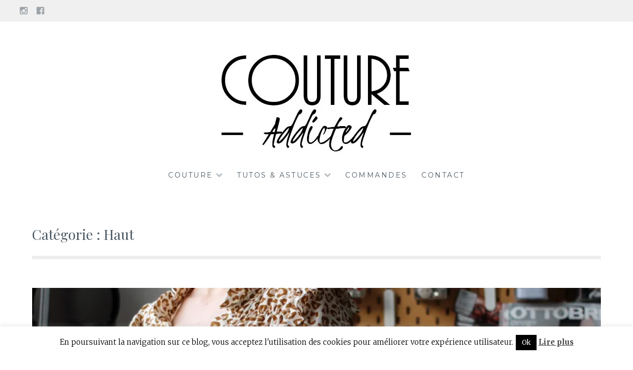

--- FILE ---
content_type: text/html; charset=UTF-8
request_url: https://www.coutureaddicted.fr/category/haut/
body_size: 13753
content:
<!DOCTYPE html>
<html lang="fr-FR">
<head>
<meta charset="UTF-8">
<meta name="viewport" content="width=device-width, initial-scale=1">
<link rel="profile" href="http://gmpg.org/xfn/11">
<link rel="pingback" href="https://www.coutureaddicted.fr/xmlrpc.php">
<meta name='robots' content='index, follow, max-image-preview:large, max-snippet:-1, max-video-preview:-1' />
	<style>img:is([sizes="auto" i], [sizes^="auto," i]) { contain-intrinsic-size: 3000px 1500px }</style>
	
	<!-- This site is optimized with the Yoast SEO plugin v25.8 - https://yoast.com/wordpress/plugins/seo/ -->
	<title>Haut Archives - Couture Addicted</title>
	<link rel="canonical" href="https://www.coutureaddicted.fr/category/haut/" />
	<link rel="next" href="https://www.coutureaddicted.fr/category/haut/page/2/" />
	<meta property="og:locale" content="fr_FR" />
	<meta property="og:type" content="article" />
	<meta property="og:title" content="Haut Archives - Couture Addicted" />
	<meta property="og:url" content="https://www.coutureaddicted.fr/category/haut/" />
	<meta property="og:site_name" content="Couture Addicted" />
	<script type="application/ld+json" class="yoast-schema-graph">{"@context":"https://schema.org","@graph":[{"@type":"CollectionPage","@id":"https://www.coutureaddicted.fr/category/haut/","url":"https://www.coutureaddicted.fr/category/haut/","name":"Haut Archives - Couture Addicted","isPartOf":{"@id":"https://www.coutureaddicted.fr/fr/#website"},"primaryImageOfPage":{"@id":"https://www.coutureaddicted.fr/category/haut/#primaryimage"},"image":{"@id":"https://www.coutureaddicted.fr/category/haut/#primaryimage"},"thumbnailUrl":"https://i0.wp.com/www.coutureaddicted.fr/wp-content/uploads/2024/02/blouse-noelie34.jpg?fit=1500%2C1305&ssl=1","inLanguage":"fr-FR"},{"@type":"ImageObject","inLanguage":"fr-FR","@id":"https://www.coutureaddicted.fr/category/haut/#primaryimage","url":"https://i0.wp.com/www.coutureaddicted.fr/wp-content/uploads/2024/02/blouse-noelie34.jpg?fit=1500%2C1305&ssl=1","contentUrl":"https://i0.wp.com/www.coutureaddicted.fr/wp-content/uploads/2024/02/blouse-noelie34.jpg?fit=1500%2C1305&ssl=1","width":1500,"height":1305},{"@type":"WebSite","@id":"https://www.coutureaddicted.fr/fr/#website","url":"https://www.coutureaddicted.fr/fr/","name":"Couture Addicted","description":"Je couds, pourquoi pas vous ?","publisher":{"@id":"https://www.coutureaddicted.fr/fr/#organization"},"potentialAction":[{"@type":"SearchAction","target":{"@type":"EntryPoint","urlTemplate":"https://www.coutureaddicted.fr/fr/?s={search_term_string}"},"query-input":{"@type":"PropertyValueSpecification","valueRequired":true,"valueName":"search_term_string"}}],"inLanguage":"fr-FR"},{"@type":"Organization","@id":"https://www.coutureaddicted.fr/fr/#organization","name":"Couture Addicted","url":"https://www.coutureaddicted.fr/fr/","logo":{"@type":"ImageObject","inLanguage":"fr-FR","@id":"https://www.coutureaddicted.fr/fr/#/schema/logo/image/","url":"https://www.coutureaddicted.fr/wp-content/uploads/2024/02/logo-couture-addicted-2018.jpg","contentUrl":"https://www.coutureaddicted.fr/wp-content/uploads/2024/02/logo-couture-addicted-2018.jpg","width":419,"height":218,"caption":"Couture Addicted"},"image":{"@id":"https://www.coutureaddicted.fr/fr/#/schema/logo/image/"},"sameAs":["https://www.facebook.com/coutureaddicted"]}]}</script>
	<!-- / Yoast SEO plugin. -->


<link rel='dns-prefetch' href='//secure.gravatar.com' />
<link rel='dns-prefetch' href='//stats.wp.com' />
<link rel='dns-prefetch' href='//fonts.googleapis.com' />
<link rel='dns-prefetch' href='//v0.wordpress.com' />
<link rel='dns-prefetch' href='//widgets.wp.com' />
<link rel='dns-prefetch' href='//s0.wp.com' />
<link rel='dns-prefetch' href='//0.gravatar.com' />
<link rel='dns-prefetch' href='//1.gravatar.com' />
<link rel='dns-prefetch' href='//2.gravatar.com' />
<link rel='preconnect' href='//i0.wp.com' />
<link rel="alternate" type="application/rss+xml" title="Couture Addicted &raquo; Flux" href="https://www.coutureaddicted.fr/feed/" />
<link rel="alternate" type="application/rss+xml" title="Couture Addicted &raquo; Flux des commentaires" href="https://www.coutureaddicted.fr/comments/feed/" />
<link rel="alternate" type="application/rss+xml" title="Couture Addicted &raquo; Flux de la catégorie Haut" href="https://www.coutureaddicted.fr/category/haut/feed/" />
<script type="text/javascript">
/* <![CDATA[ */
window._wpemojiSettings = {"baseUrl":"https:\/\/s.w.org\/images\/core\/emoji\/15.0.3\/72x72\/","ext":".png","svgUrl":"https:\/\/s.w.org\/images\/core\/emoji\/15.0.3\/svg\/","svgExt":".svg","source":{"concatemoji":"https:\/\/www.coutureaddicted.fr\/wp-includes\/js\/wp-emoji-release.min.js?ver=6.7.4"}};
/*! This file is auto-generated */
!function(i,n){var o,s,e;function c(e){try{var t={supportTests:e,timestamp:(new Date).valueOf()};sessionStorage.setItem(o,JSON.stringify(t))}catch(e){}}function p(e,t,n){e.clearRect(0,0,e.canvas.width,e.canvas.height),e.fillText(t,0,0);var t=new Uint32Array(e.getImageData(0,0,e.canvas.width,e.canvas.height).data),r=(e.clearRect(0,0,e.canvas.width,e.canvas.height),e.fillText(n,0,0),new Uint32Array(e.getImageData(0,0,e.canvas.width,e.canvas.height).data));return t.every(function(e,t){return e===r[t]})}function u(e,t,n){switch(t){case"flag":return n(e,"\ud83c\udff3\ufe0f\u200d\u26a7\ufe0f","\ud83c\udff3\ufe0f\u200b\u26a7\ufe0f")?!1:!n(e,"\ud83c\uddfa\ud83c\uddf3","\ud83c\uddfa\u200b\ud83c\uddf3")&&!n(e,"\ud83c\udff4\udb40\udc67\udb40\udc62\udb40\udc65\udb40\udc6e\udb40\udc67\udb40\udc7f","\ud83c\udff4\u200b\udb40\udc67\u200b\udb40\udc62\u200b\udb40\udc65\u200b\udb40\udc6e\u200b\udb40\udc67\u200b\udb40\udc7f");case"emoji":return!n(e,"\ud83d\udc26\u200d\u2b1b","\ud83d\udc26\u200b\u2b1b")}return!1}function f(e,t,n){var r="undefined"!=typeof WorkerGlobalScope&&self instanceof WorkerGlobalScope?new OffscreenCanvas(300,150):i.createElement("canvas"),a=r.getContext("2d",{willReadFrequently:!0}),o=(a.textBaseline="top",a.font="600 32px Arial",{});return e.forEach(function(e){o[e]=t(a,e,n)}),o}function t(e){var t=i.createElement("script");t.src=e,t.defer=!0,i.head.appendChild(t)}"undefined"!=typeof Promise&&(o="wpEmojiSettingsSupports",s=["flag","emoji"],n.supports={everything:!0,everythingExceptFlag:!0},e=new Promise(function(e){i.addEventListener("DOMContentLoaded",e,{once:!0})}),new Promise(function(t){var n=function(){try{var e=JSON.parse(sessionStorage.getItem(o));if("object"==typeof e&&"number"==typeof e.timestamp&&(new Date).valueOf()<e.timestamp+604800&&"object"==typeof e.supportTests)return e.supportTests}catch(e){}return null}();if(!n){if("undefined"!=typeof Worker&&"undefined"!=typeof OffscreenCanvas&&"undefined"!=typeof URL&&URL.createObjectURL&&"undefined"!=typeof Blob)try{var e="postMessage("+f.toString()+"("+[JSON.stringify(s),u.toString(),p.toString()].join(",")+"));",r=new Blob([e],{type:"text/javascript"}),a=new Worker(URL.createObjectURL(r),{name:"wpTestEmojiSupports"});return void(a.onmessage=function(e){c(n=e.data),a.terminate(),t(n)})}catch(e){}c(n=f(s,u,p))}t(n)}).then(function(e){for(var t in e)n.supports[t]=e[t],n.supports.everything=n.supports.everything&&n.supports[t],"flag"!==t&&(n.supports.everythingExceptFlag=n.supports.everythingExceptFlag&&n.supports[t]);n.supports.everythingExceptFlag=n.supports.everythingExceptFlag&&!n.supports.flag,n.DOMReady=!1,n.readyCallback=function(){n.DOMReady=!0}}).then(function(){return e}).then(function(){var e;n.supports.everything||(n.readyCallback(),(e=n.source||{}).concatemoji?t(e.concatemoji):e.wpemoji&&e.twemoji&&(t(e.twemoji),t(e.wpemoji)))}))}((window,document),window._wpemojiSettings);
/* ]]> */
</script>
<style id='wp-emoji-styles-inline-css' type='text/css'>

	img.wp-smiley, img.emoji {
		display: inline !important;
		border: none !important;
		box-shadow: none !important;
		height: 1em !important;
		width: 1em !important;
		margin: 0 0.07em !important;
		vertical-align: -0.1em !important;
		background: none !important;
		padding: 0 !important;
	}
</style>
<link rel='stylesheet' id='wp-block-library-css' href='https://www.coutureaddicted.fr/wp-includes/css/dist/block-library/style.min.css?ver=6.7.4' type='text/css' media='all' />
<link rel='stylesheet' id='mediaelement-css' href='https://www.coutureaddicted.fr/wp-includes/js/mediaelement/mediaelementplayer-legacy.min.css?ver=4.2.17' type='text/css' media='all' />
<link rel='stylesheet' id='wp-mediaelement-css' href='https://www.coutureaddicted.fr/wp-includes/js/mediaelement/wp-mediaelement.min.css?ver=6.7.4' type='text/css' media='all' />
<style id='jetpack-sharing-buttons-style-inline-css' type='text/css'>
.jetpack-sharing-buttons__services-list{display:flex;flex-direction:row;flex-wrap:wrap;gap:0;list-style-type:none;margin:5px;padding:0}.jetpack-sharing-buttons__services-list.has-small-icon-size{font-size:12px}.jetpack-sharing-buttons__services-list.has-normal-icon-size{font-size:16px}.jetpack-sharing-buttons__services-list.has-large-icon-size{font-size:24px}.jetpack-sharing-buttons__services-list.has-huge-icon-size{font-size:36px}@media print{.jetpack-sharing-buttons__services-list{display:none!important}}.editor-styles-wrapper .wp-block-jetpack-sharing-buttons{gap:0;padding-inline-start:0}ul.jetpack-sharing-buttons__services-list.has-background{padding:1.25em 2.375em}
</style>
<link rel='stylesheet' id='edd-blocks-css' href='https://www.coutureaddicted.fr/wp-content/plugins/easy-digital-downloads/includes/blocks/assets/css/edd-blocks.css?ver=3.5.1' type='text/css' media='all' />
<style id='classic-theme-styles-inline-css' type='text/css'>
/*! This file is auto-generated */
.wp-block-button__link{color:#fff;background-color:#32373c;border-radius:9999px;box-shadow:none;text-decoration:none;padding:calc(.667em + 2px) calc(1.333em + 2px);font-size:1.125em}.wp-block-file__button{background:#32373c;color:#fff;text-decoration:none}
</style>
<style id='global-styles-inline-css' type='text/css'>
:root{--wp--preset--aspect-ratio--square: 1;--wp--preset--aspect-ratio--4-3: 4/3;--wp--preset--aspect-ratio--3-4: 3/4;--wp--preset--aspect-ratio--3-2: 3/2;--wp--preset--aspect-ratio--2-3: 2/3;--wp--preset--aspect-ratio--16-9: 16/9;--wp--preset--aspect-ratio--9-16: 9/16;--wp--preset--color--black: #000000;--wp--preset--color--cyan-bluish-gray: #abb8c3;--wp--preset--color--white: #ffffff;--wp--preset--color--pale-pink: #f78da7;--wp--preset--color--vivid-red: #cf2e2e;--wp--preset--color--luminous-vivid-orange: #ff6900;--wp--preset--color--luminous-vivid-amber: #fcb900;--wp--preset--color--light-green-cyan: #7bdcb5;--wp--preset--color--vivid-green-cyan: #00d084;--wp--preset--color--pale-cyan-blue: #8ed1fc;--wp--preset--color--vivid-cyan-blue: #0693e3;--wp--preset--color--vivid-purple: #9b51e0;--wp--preset--gradient--vivid-cyan-blue-to-vivid-purple: linear-gradient(135deg,rgba(6,147,227,1) 0%,rgb(155,81,224) 100%);--wp--preset--gradient--light-green-cyan-to-vivid-green-cyan: linear-gradient(135deg,rgb(122,220,180) 0%,rgb(0,208,130) 100%);--wp--preset--gradient--luminous-vivid-amber-to-luminous-vivid-orange: linear-gradient(135deg,rgba(252,185,0,1) 0%,rgba(255,105,0,1) 100%);--wp--preset--gradient--luminous-vivid-orange-to-vivid-red: linear-gradient(135deg,rgba(255,105,0,1) 0%,rgb(207,46,46) 100%);--wp--preset--gradient--very-light-gray-to-cyan-bluish-gray: linear-gradient(135deg,rgb(238,238,238) 0%,rgb(169,184,195) 100%);--wp--preset--gradient--cool-to-warm-spectrum: linear-gradient(135deg,rgb(74,234,220) 0%,rgb(151,120,209) 20%,rgb(207,42,186) 40%,rgb(238,44,130) 60%,rgb(251,105,98) 80%,rgb(254,248,76) 100%);--wp--preset--gradient--blush-light-purple: linear-gradient(135deg,rgb(255,206,236) 0%,rgb(152,150,240) 100%);--wp--preset--gradient--blush-bordeaux: linear-gradient(135deg,rgb(254,205,165) 0%,rgb(254,45,45) 50%,rgb(107,0,62) 100%);--wp--preset--gradient--luminous-dusk: linear-gradient(135deg,rgb(255,203,112) 0%,rgb(199,81,192) 50%,rgb(65,88,208) 100%);--wp--preset--gradient--pale-ocean: linear-gradient(135deg,rgb(255,245,203) 0%,rgb(182,227,212) 50%,rgb(51,167,181) 100%);--wp--preset--gradient--electric-grass: linear-gradient(135deg,rgb(202,248,128) 0%,rgb(113,206,126) 100%);--wp--preset--gradient--midnight: linear-gradient(135deg,rgb(2,3,129) 0%,rgb(40,116,252) 100%);--wp--preset--font-size--small: 13px;--wp--preset--font-size--medium: 20px;--wp--preset--font-size--large: 36px;--wp--preset--font-size--x-large: 42px;--wp--preset--spacing--20: 0.44rem;--wp--preset--spacing--30: 0.67rem;--wp--preset--spacing--40: 1rem;--wp--preset--spacing--50: 1.5rem;--wp--preset--spacing--60: 2.25rem;--wp--preset--spacing--70: 3.38rem;--wp--preset--spacing--80: 5.06rem;--wp--preset--shadow--natural: 6px 6px 9px rgba(0, 0, 0, 0.2);--wp--preset--shadow--deep: 12px 12px 50px rgba(0, 0, 0, 0.4);--wp--preset--shadow--sharp: 6px 6px 0px rgba(0, 0, 0, 0.2);--wp--preset--shadow--outlined: 6px 6px 0px -3px rgba(255, 255, 255, 1), 6px 6px rgba(0, 0, 0, 1);--wp--preset--shadow--crisp: 6px 6px 0px rgba(0, 0, 0, 1);}:where(.is-layout-flex){gap: 0.5em;}:where(.is-layout-grid){gap: 0.5em;}body .is-layout-flex{display: flex;}.is-layout-flex{flex-wrap: wrap;align-items: center;}.is-layout-flex > :is(*, div){margin: 0;}body .is-layout-grid{display: grid;}.is-layout-grid > :is(*, div){margin: 0;}:where(.wp-block-columns.is-layout-flex){gap: 2em;}:where(.wp-block-columns.is-layout-grid){gap: 2em;}:where(.wp-block-post-template.is-layout-flex){gap: 1.25em;}:where(.wp-block-post-template.is-layout-grid){gap: 1.25em;}.has-black-color{color: var(--wp--preset--color--black) !important;}.has-cyan-bluish-gray-color{color: var(--wp--preset--color--cyan-bluish-gray) !important;}.has-white-color{color: var(--wp--preset--color--white) !important;}.has-pale-pink-color{color: var(--wp--preset--color--pale-pink) !important;}.has-vivid-red-color{color: var(--wp--preset--color--vivid-red) !important;}.has-luminous-vivid-orange-color{color: var(--wp--preset--color--luminous-vivid-orange) !important;}.has-luminous-vivid-amber-color{color: var(--wp--preset--color--luminous-vivid-amber) !important;}.has-light-green-cyan-color{color: var(--wp--preset--color--light-green-cyan) !important;}.has-vivid-green-cyan-color{color: var(--wp--preset--color--vivid-green-cyan) !important;}.has-pale-cyan-blue-color{color: var(--wp--preset--color--pale-cyan-blue) !important;}.has-vivid-cyan-blue-color{color: var(--wp--preset--color--vivid-cyan-blue) !important;}.has-vivid-purple-color{color: var(--wp--preset--color--vivid-purple) !important;}.has-black-background-color{background-color: var(--wp--preset--color--black) !important;}.has-cyan-bluish-gray-background-color{background-color: var(--wp--preset--color--cyan-bluish-gray) !important;}.has-white-background-color{background-color: var(--wp--preset--color--white) !important;}.has-pale-pink-background-color{background-color: var(--wp--preset--color--pale-pink) !important;}.has-vivid-red-background-color{background-color: var(--wp--preset--color--vivid-red) !important;}.has-luminous-vivid-orange-background-color{background-color: var(--wp--preset--color--luminous-vivid-orange) !important;}.has-luminous-vivid-amber-background-color{background-color: var(--wp--preset--color--luminous-vivid-amber) !important;}.has-light-green-cyan-background-color{background-color: var(--wp--preset--color--light-green-cyan) !important;}.has-vivid-green-cyan-background-color{background-color: var(--wp--preset--color--vivid-green-cyan) !important;}.has-pale-cyan-blue-background-color{background-color: var(--wp--preset--color--pale-cyan-blue) !important;}.has-vivid-cyan-blue-background-color{background-color: var(--wp--preset--color--vivid-cyan-blue) !important;}.has-vivid-purple-background-color{background-color: var(--wp--preset--color--vivid-purple) !important;}.has-black-border-color{border-color: var(--wp--preset--color--black) !important;}.has-cyan-bluish-gray-border-color{border-color: var(--wp--preset--color--cyan-bluish-gray) !important;}.has-white-border-color{border-color: var(--wp--preset--color--white) !important;}.has-pale-pink-border-color{border-color: var(--wp--preset--color--pale-pink) !important;}.has-vivid-red-border-color{border-color: var(--wp--preset--color--vivid-red) !important;}.has-luminous-vivid-orange-border-color{border-color: var(--wp--preset--color--luminous-vivid-orange) !important;}.has-luminous-vivid-amber-border-color{border-color: var(--wp--preset--color--luminous-vivid-amber) !important;}.has-light-green-cyan-border-color{border-color: var(--wp--preset--color--light-green-cyan) !important;}.has-vivid-green-cyan-border-color{border-color: var(--wp--preset--color--vivid-green-cyan) !important;}.has-pale-cyan-blue-border-color{border-color: var(--wp--preset--color--pale-cyan-blue) !important;}.has-vivid-cyan-blue-border-color{border-color: var(--wp--preset--color--vivid-cyan-blue) !important;}.has-vivid-purple-border-color{border-color: var(--wp--preset--color--vivid-purple) !important;}.has-vivid-cyan-blue-to-vivid-purple-gradient-background{background: var(--wp--preset--gradient--vivid-cyan-blue-to-vivid-purple) !important;}.has-light-green-cyan-to-vivid-green-cyan-gradient-background{background: var(--wp--preset--gradient--light-green-cyan-to-vivid-green-cyan) !important;}.has-luminous-vivid-amber-to-luminous-vivid-orange-gradient-background{background: var(--wp--preset--gradient--luminous-vivid-amber-to-luminous-vivid-orange) !important;}.has-luminous-vivid-orange-to-vivid-red-gradient-background{background: var(--wp--preset--gradient--luminous-vivid-orange-to-vivid-red) !important;}.has-very-light-gray-to-cyan-bluish-gray-gradient-background{background: var(--wp--preset--gradient--very-light-gray-to-cyan-bluish-gray) !important;}.has-cool-to-warm-spectrum-gradient-background{background: var(--wp--preset--gradient--cool-to-warm-spectrum) !important;}.has-blush-light-purple-gradient-background{background: var(--wp--preset--gradient--blush-light-purple) !important;}.has-blush-bordeaux-gradient-background{background: var(--wp--preset--gradient--blush-bordeaux) !important;}.has-luminous-dusk-gradient-background{background: var(--wp--preset--gradient--luminous-dusk) !important;}.has-pale-ocean-gradient-background{background: var(--wp--preset--gradient--pale-ocean) !important;}.has-electric-grass-gradient-background{background: var(--wp--preset--gradient--electric-grass) !important;}.has-midnight-gradient-background{background: var(--wp--preset--gradient--midnight) !important;}.has-small-font-size{font-size: var(--wp--preset--font-size--small) !important;}.has-medium-font-size{font-size: var(--wp--preset--font-size--medium) !important;}.has-large-font-size{font-size: var(--wp--preset--font-size--large) !important;}.has-x-large-font-size{font-size: var(--wp--preset--font-size--x-large) !important;}
:where(.wp-block-post-template.is-layout-flex){gap: 1.25em;}:where(.wp-block-post-template.is-layout-grid){gap: 1.25em;}
:where(.wp-block-columns.is-layout-flex){gap: 2em;}:where(.wp-block-columns.is-layout-grid){gap: 2em;}
:root :where(.wp-block-pullquote){font-size: 1.5em;line-height: 1.6;}
</style>
<link rel='stylesheet' id='cookie-law-info-css' href='https://www.coutureaddicted.fr/wp-content/plugins/cookie-law-info/legacy/public/css/cookie-law-info-public.css?ver=3.3.4' type='text/css' media='all' />
<link rel='stylesheet' id='cookie-law-info-gdpr-css' href='https://www.coutureaddicted.fr/wp-content/plugins/cookie-law-info/legacy/public/css/cookie-law-info-gdpr.css?ver=3.3.4' type='text/css' media='all' />
<link rel='stylesheet' id='new-popular-posts-widget-css' href='https://www.coutureaddicted.fr/wp-content/plugins/new-popular-posts-widget/public/css/new-popular-posts-widget-public.css?ver=1.0.0' type='text/css' media='all' />
<link rel='stylesheet' id='edd-styles-css' href='https://www.coutureaddicted.fr/wp-content/plugins/easy-digital-downloads/assets/css/edd.min.css?ver=3.5.1' type='text/css' media='all' />
<link rel='stylesheet' id='Lucienne-style-css' href='https://www.coutureaddicted.fr/wp-content/themes/lucienne/style.css?ver=6.7.4' type='text/css' media='all' />
<link rel='stylesheet' id='Lucienne-fonts-css' href='https://fonts.googleapis.com/css?family=Playfair+Display%3A400%2C700%7CMontserrat%3A400%2C700%7CMerriweather%3A400%2C300%2C700&#038;subset=latin%2Clatin-ext' type='text/css' media='all' />
<link rel='stylesheet' id='Lucienne-fontawesome-css' href='https://www.coutureaddicted.fr/wp-content/themes/lucienne/fonts/font-awesome.css?ver=4.3.0' type='text/css' media='all' />
<link rel='stylesheet' id='jetpack_likes-css' href='https://www.coutureaddicted.fr/wp-content/plugins/jetpack/modules/likes/style.css?ver=15.0' type='text/css' media='all' />
<script type="text/javascript" src="https://www.coutureaddicted.fr/wp-includes/js/jquery/jquery.min.js?ver=3.7.1" id="jquery-core-js"></script>
<script type="text/javascript" src="https://www.coutureaddicted.fr/wp-includes/js/jquery/jquery-migrate.min.js?ver=3.4.1" id="jquery-migrate-js"></script>
<script type="text/javascript" id="cookie-law-info-js-extra">
/* <![CDATA[ */
var Cli_Data = {"nn_cookie_ids":[],"cookielist":[],"non_necessary_cookies":[],"ccpaEnabled":"","ccpaRegionBased":"","ccpaBarEnabled":"","strictlyEnabled":["necessary","obligatoire"],"ccpaType":"gdpr","js_blocking":"","custom_integration":"","triggerDomRefresh":"","secure_cookies":""};
var cli_cookiebar_settings = {"animate_speed_hide":"500","animate_speed_show":"500","background":"#fff","border":"#444","border_on":"","button_1_button_colour":"#000","button_1_button_hover":"#000000","button_1_link_colour":"#fff","button_1_as_button":"1","button_1_new_win":"","button_2_button_colour":"#333","button_2_button_hover":"#292929","button_2_link_colour":"#444","button_2_as_button":"","button_2_hidebar":"","button_3_button_colour":"#000","button_3_button_hover":"#000000","button_3_link_colour":"#fff","button_3_as_button":"1","button_3_new_win":"","button_4_button_colour":"#000","button_4_button_hover":"#000000","button_4_link_colour":"#fff","button_4_as_button":"1","button_7_button_colour":"#61a229","button_7_button_hover":"#4e8221","button_7_link_colour":"#fff","button_7_as_button":"1","button_7_new_win":"","font_family":"inherit","header_fix":"","notify_animate_hide":"1","notify_animate_show":"","notify_div_id":"#cookie-law-info-bar","notify_position_horizontal":"right","notify_position_vertical":"bottom","scroll_close":"","scroll_close_reload":"","accept_close_reload":"","reject_close_reload":"","showagain_tab":"","showagain_background":"#fff","showagain_border":"#000","showagain_div_id":"#cookie-law-info-again","showagain_x_position":"100px","text":"#000","show_once_yn":"","show_once":"10000","logging_on":"","as_popup":"","popup_overlay":"1","bar_heading_text":"","cookie_bar_as":"banner","popup_showagain_position":"bottom-right","widget_position":"left"};
var log_object = {"ajax_url":"https:\/\/www.coutureaddicted.fr\/wp-admin\/admin-ajax.php"};
/* ]]> */
</script>
<script type="text/javascript" src="https://www.coutureaddicted.fr/wp-content/plugins/cookie-law-info/legacy/public/js/cookie-law-info-public.js?ver=3.3.4" id="cookie-law-info-js"></script>
<script type="text/javascript" src="https://www.coutureaddicted.fr/wp-content/plugins/new-popular-posts-widget/public/js/new-popular-posts-widget-public.js?ver=1.0.0" id="new-popular-posts-widget-js"></script>
<link rel="https://api.w.org/" href="https://www.coutureaddicted.fr/wp-json/" /><link rel="alternate" title="JSON" type="application/json" href="https://www.coutureaddicted.fr/wp-json/wp/v2/categories/11" /><link rel="EditURI" type="application/rsd+xml" title="RSD" href="https://www.coutureaddicted.fr/xmlrpc.php?rsd" />
<meta name="generator" content="WordPress 6.7.4" />
	<style>img#wpstats{display:none}</style>
		<meta name="generator" content="Easy Digital Downloads v3.5.1" />
<style type="text/css">.recentcomments a{display:inline !important;padding:0 !important;margin:0 !important;}</style>	<style type="text/css">
			.site-title,
		.site-description {
			position: absolute;
			clip: rect(1px, 1px, 1px, 1px);
		}
		</style>
	<link rel="icon" href="https://i0.wp.com/www.coutureaddicted.fr/wp-content/uploads/2016/01/cropped-couture-addicted-chosen-favicon.png?fit=32%2C32&#038;ssl=1" sizes="32x32" />
<link rel="icon" href="https://i0.wp.com/www.coutureaddicted.fr/wp-content/uploads/2016/01/cropped-couture-addicted-chosen-favicon.png?fit=192%2C192&#038;ssl=1" sizes="192x192" />
<link rel="apple-touch-icon" href="https://i0.wp.com/www.coutureaddicted.fr/wp-content/uploads/2016/01/cropped-couture-addicted-chosen-favicon.png?fit=180%2C180&#038;ssl=1" />
<meta name="msapplication-TileImage" content="https://i0.wp.com/www.coutureaddicted.fr/wp-content/uploads/2016/01/cropped-couture-addicted-chosen-favicon.png?fit=270%2C270&#038;ssl=1" />
</head>

<body class="archive category category-haut category-11 wp-custom-logo edd-js-none metaslider-plugin">
 <nav class="clear socialmenu" role="navigation">
 				<div class="social-links"><ul id="menu-social" class="menu"><li id="menu-item-3399" class="menu-item menu-item-type-custom menu-item-object-custom menu-item-3399"><a href="https://www.instagram.com/alicecoutureaddicted/"><span class="screen-reader-text">Instagram</span></a></li>
<li id="menu-item-3400" class="menu-item menu-item-type-custom menu-item-object-custom menu-item-3400"><a href="https://www.facebook.com/coutureAddicted/"><span class="screen-reader-text">Facebook</span></a></li>
</ul></div></nav>

<div id="page" class="hfeed site">
	<a class="skip-link screen-reader-text" href="#content">Aller au contenu</a>

	<header id="masthead" class="site-header" role="banner">
		<div class="site-branding">
		<a href="https://www.coutureaddicted.fr/" class="custom-logo-link" rel="home"><img width="419" height="209" src="https://i0.wp.com/www.coutureaddicted.fr/wp-content/uploads/2024/02/cropped-logo-couture-addicted-2018.jpg?fit=419%2C209&amp;ssl=1" class="custom-logo" alt="Couture Addicted" decoding="async" fetchpriority="high" srcset="https://i0.wp.com/www.coutureaddicted.fr/wp-content/uploads/2024/02/cropped-logo-couture-addicted-2018.jpg?w=419&amp;ssl=1 419w, https://i0.wp.com/www.coutureaddicted.fr/wp-content/uploads/2024/02/cropped-logo-couture-addicted-2018.jpg?resize=306%2C153&amp;ssl=1 306w" sizes="(max-width: 419px) 100vw, 419px" /></a>		<!-- --> 
			<!--	<a href="https://www.coutureaddicted.fr/" class="site-logo-link" rel="home" itemprop="url"><img width="419" height="209" src="https://i0.wp.com/www.coutureaddicted.fr/wp-content/uploads/2024/02/cropped-logo-couture-addicted-2018.jpg?fit=419%2C209&amp;ssl=1" class="site-logo attachment-Lucienne-site-logo" alt="" data-size="Lucienne-site-logo" itemprop="logo" decoding="async" srcset="https://i0.wp.com/www.coutureaddicted.fr/wp-content/uploads/2024/02/cropped-logo-couture-addicted-2018.jpg?w=419&amp;ssl=1 419w, https://i0.wp.com/www.coutureaddicted.fr/wp-content/uploads/2024/02/cropped-logo-couture-addicted-2018.jpg?resize=306%2C153&amp;ssl=1 306w" sizes="(max-width: 419px) 100vw, 419px" /></a> --> 
			<!----> 
			<h1 class="site-title"><a href="https://www.coutureaddicted.fr/" rel="home">Couture Addicted</a></h1>
			<h2 class="site-description">Je couds, pourquoi pas vous ?</h2>
		</div><!-- .site-branding -->
        
        <nav id="site-navigation" class="main-navigation clear" role="navigation">
			<button class="menu-toggle" aria-controls="primary-menu" aria-expanded="false">Menu</button>
			<div class="menu-menu-container"><ul id="primary-menu" class="menu"><li id="menu-item-656" class="menu-item menu-item-type-post_type menu-item-object-page current-menu-ancestor current-menu-parent current_page_parent current_page_ancestor menu-item-has-children menu-item-656"><a href="https://www.coutureaddicted.fr/couture/">Couture</a>
<ul class="sub-menu">
	<li id="menu-item-649" class="menu-item menu-item-type-taxonomy menu-item-object-category menu-item-649"><a href="https://www.coutureaddicted.fr/category/chemise/">Chemise</a></li>
	<li id="menu-item-650" class="menu-item menu-item-type-taxonomy menu-item-object-category current-menu-item menu-item-650"><a href="https://www.coutureaddicted.fr/category/haut/" aria-current="page">Haut</a></li>
	<li id="menu-item-651" class="menu-item menu-item-type-taxonomy menu-item-object-category menu-item-651"><a href="https://www.coutureaddicted.fr/category/jupe/">Jupe</a></li>
	<li id="menu-item-648" class="menu-item menu-item-type-taxonomy menu-item-object-category menu-item-648"><a href="https://www.coutureaddicted.fr/category/robe/">Robe</a></li>
	<li id="menu-item-652" class="menu-item menu-item-type-taxonomy menu-item-object-category menu-item-652"><a href="https://www.coutureaddicted.fr/category/manteau-veste/">Manteau et Veste</a></li>
	<li id="menu-item-2685" class="menu-item menu-item-type-post_type menu-item-object-page menu-item-has-children menu-item-2685"><a href="https://www.coutureaddicted.fr/couture/bebe/">Bébé</a>
	<ul class="sub-menu">
		<li id="menu-item-2000" class="menu-item menu-item-type-post_type menu-item-object-page menu-item-2000"><a href="https://www.coutureaddicted.fr/couture/bebe/turbulette/">Turbulettes et gigoteuses</a></li>
		<li id="menu-item-2714" class="menu-item menu-item-type-post_type menu-item-object-page menu-item-2714"><a href="https://www.coutureaddicted.fr/couture/bebe/pyjamas-grenouillere/">Pyjamas &#038; grenouillères</a></li>
		<li id="menu-item-2921" class="menu-item menu-item-type-post_type menu-item-object-page menu-item-2921"><a href="https://www.coutureaddicted.fr/couture/bebe/sac-a-dos-souricette-rentree/">Sac à dos souricette pour la rentrée</a></li>
		<li id="menu-item-2939" class="menu-item menu-item-type-post_type menu-item-object-page menu-item-2939"><a href="https://www.coutureaddicted.fr/couture/bebe/chaussons-cuir-faciles-bebe/">Chaussons en cuir faciles pour bébé</a></li>
	</ul>
</li>
</ul>
</li>
<li id="menu-item-2528" class="menu-item menu-item-type-post_type menu-item-object-page menu-item-has-children menu-item-2528"><a href="https://www.coutureaddicted.fr/tutos-astuces/">Tutos &#038; Astuces</a>
<ul class="sub-menu">
	<li id="menu-item-2194" class="menu-item menu-item-type-post_type menu-item-object-page menu-item-2194"><a href="https://www.coutureaddicted.fr/tutos-astuces/mon-lunch-bag-isotherme-tuto/">Mon lunch bag isotherme – Tuto</a></li>
	<li id="menu-item-3922" class="menu-item menu-item-type-post_type menu-item-object-download menu-item-3922"><a href="https://www.coutureaddicted.fr/downloads/sac-chauve-souris-dhalloween/">Sac Chauve-souris d’Halloween</a></li>
	<li id="menu-item-2907" class="menu-item menu-item-type-post_type menu-item-object-page menu-item-2907"><a href="https://www.coutureaddicted.fr/couture/bebe/matelas-a-langer-voyage/">Matelas à langer de voyage – Tuto</a></li>
	<li id="menu-item-2490" class="menu-item menu-item-type-post_type menu-item-object-page menu-item-2490"><a href="https://www.coutureaddicted.fr/recycler-le-cuir-moindre-cout/">Recycler le cuir</a></li>
	<li id="menu-item-2552" class="menu-item menu-item-type-post_type menu-item-object-page menu-item-2552"><a href="https://www.coutureaddicted.fr/tutos-astuces/agrandir-poche-doublure/">Agrandir une poche dans la doublure</a></li>
</ul>
</li>
<li id="menu-item-3339" class="menu-item menu-item-type-post_type menu-item-object-page menu-item-3339"><a href="https://www.coutureaddicted.fr/commande/historique-de-commande/">Commandes</a></li>
<li id="menu-item-1117" class="menu-item menu-item-type-post_type menu-item-object-page menu-item-1117"><a href="https://www.coutureaddicted.fr/contact/">Contact</a></li>
</ul></div>
			
		</nav><!-- #site-navigation -->
	</header><!-- #masthead -->

	<div id="content" class="site-content">
	<div class="wrap clear">

<div id="primary" class="content-area">
  <main id="main" class="site-main" role="main">
        <header class="page-header">
      <h1 class="page-title">Catégorie : <span>Haut</span></h1>    </header>
    <!-- .page-header -->
    
            
<article id="post-3275" class="post-3275 post type-post status-publish format-standard has-post-thumbnail hentry category-haut tag-atelier-brunette tag-couture-femme">

<div class="featured-image">
				<a href="https://www.coutureaddicted.fr/blouse-noelie-qui-fait-graou/" title="Blouse Noélie qui fait Graou"><img width="900" height="450" src="https://i0.wp.com/www.coutureaddicted.fr/wp-content/uploads/2024/02/blouse-noelie34.jpg?resize=900%2C450&amp;ssl=1" class="attachment-Lucienne-home size-Lucienne-home wp-post-image" alt="" decoding="async" /></a>    
			</div>

	<header class="entry-header">
		<h1 class="entry-title"><a href="https://www.coutureaddicted.fr/blouse-noelie-qui-fait-graou/" rel="bookmark">Blouse Noélie qui fait Graou</a></h1>        <hr class="entry-border">
        <div class="entry-cat">
			<a href="https://www.coutureaddicted.fr/category/haut/" rel="category tag">Haut</a>		</div><!-- .entry-cat -->
	
			

					
			</header><!-- .entry-header -->

	<div class="entry-summary">
		<p>C&rsquo;est la seconde fois que je couds la blouse Noélie de Clémetisse Pattern et je ne suis pas peu fière de cette version. J&rsquo;avais craqué sur cette viscose motif léopard Atelier Brunette lors d&rsquo;un de mes nombreux passage chez Mercerine. Moi qui n&rsquo;avais jamais osé ce motif, je me lançais en me promettant de ne [&hellip;]</p>
	</div><!-- .entry-summary -->
    <div class="entry-bottom">
     <a href="https://www.coutureaddicted.fr/blouse-noelie-qui-fait-graou/" title="Blouse Noélie qui fait Graou">1 février 2024</a>  
       
</div><!-- .entry-footer -->
</article><!-- #post-## -->
        
<article id="post-3248" class="post-3248 post type-post status-publish format-standard has-post-thumbnail hentry category-haut tag-allaitement">

<div class="featured-image">
				<a href="https://www.coutureaddicted.fr/mariniere-d-allaitement/" title="La marinière d&rsquo;allaitement &#8211; Tuto"><img width="900" height="450" src="https://i0.wp.com/www.coutureaddicted.fr/wp-content/uploads/2023/05/mariniere-allaitement-1500x750-2.jpg?resize=900%2C450&amp;ssl=1" class="attachment-Lucienne-home size-Lucienne-home wp-post-image" alt="" decoding="async" srcset="https://i0.wp.com/www.coutureaddicted.fr/wp-content/uploads/2023/05/mariniere-allaitement-1500x750-2.jpg?w=1500&amp;ssl=1 1500w, https://i0.wp.com/www.coutureaddicted.fr/wp-content/uploads/2023/05/mariniere-allaitement-1500x750-2.jpg?resize=306%2C153&amp;ssl=1 306w, https://i0.wp.com/www.coutureaddicted.fr/wp-content/uploads/2023/05/mariniere-allaitement-1500x750-2.jpg?resize=634%2C317&amp;ssl=1 634w, https://i0.wp.com/www.coutureaddicted.fr/wp-content/uploads/2023/05/mariniere-allaitement-1500x750-2.jpg?resize=768%2C384&amp;ssl=1 768w, https://i0.wp.com/www.coutureaddicted.fr/wp-content/uploads/2023/05/mariniere-allaitement-1500x750-2.jpg?resize=900%2C450&amp;ssl=1 900w, https://i0.wp.com/www.coutureaddicted.fr/wp-content/uploads/2023/05/mariniere-allaitement-1500x750-2.jpg?resize=600%2C300&amp;ssl=1 600w" sizes="(max-width: 900px) 100vw, 900px" /></a>    
			</div>

	<header class="entry-header">
		<h1 class="entry-title"><a href="https://www.coutureaddicted.fr/mariniere-d-allaitement/" rel="bookmark">La marinière d&rsquo;allaitement &#8211; Tuto</a></h1>        <hr class="entry-border">
        <div class="entry-cat">
			<a href="https://www.coutureaddicted.fr/category/haut/" rel="category tag">Haut</a>		</div><!-- .entry-cat -->
	
			

					
			</header><!-- .entry-header -->

	<div class="entry-summary">
		<p>Aujourd&rsquo;hui, je vous propose de décliner un haut basique en haut compatible avec l&rsquo;allaitement ! J&rsquo;ai choisi de me coudre une petite marinière d&rsquo;allaitement ! J&rsquo;ai déjà quelques modèles du commerce dédiés à l&rsquo;allaitement et je dois dire que le système avec les zips cachés est celui qui a ma préférence ! J&rsquo;ai donc choisi [&hellip;]</p>
	</div><!-- .entry-summary -->
    <div class="entry-bottom">
     <a href="https://www.coutureaddicted.fr/mariniere-d-allaitement/" title="La marinière d&rsquo;allaitement &#8211; Tuto">9 mai 2023</a>  
       
</div><!-- .entry-footer -->
</article><!-- #post-## -->
        
<article id="post-2402" class="post-2402 post type-post status-publish format-standard has-post-thumbnail hentry category-haut tag-coton-fr tag-couture-femme tag-la-maison-victor tag-noeud tag-zip">

<div class="featured-image">
				<a href="https://www.coutureaddicted.fr/top-lizzie-a-feuilles-la-maison-victor/" title="Top Lizzie à feuilles &#8211; La Maison Victor"><img width="900" height="450" src="https://i0.wp.com/www.coutureaddicted.fr/wp-content/uploads/2017/07/Top-Lizzie-La-Maison-Victor-1000x750.jpg?resize=900%2C450&amp;ssl=1" class="attachment-Lucienne-home size-Lucienne-home wp-post-image" alt="" decoding="async" loading="lazy" srcset="https://i0.wp.com/www.coutureaddicted.fr/wp-content/uploads/2017/07/Top-Lizzie-La-Maison-Victor-1000x750.jpg?w=1499&amp;ssl=1 1499w, https://i0.wp.com/www.coutureaddicted.fr/wp-content/uploads/2017/07/Top-Lizzie-La-Maison-Victor-1000x750.jpg?resize=306%2C153&amp;ssl=1 306w, https://i0.wp.com/www.coutureaddicted.fr/wp-content/uploads/2017/07/Top-Lizzie-La-Maison-Victor-1000x750.jpg?resize=768%2C384&amp;ssl=1 768w, https://i0.wp.com/www.coutureaddicted.fr/wp-content/uploads/2017/07/Top-Lizzie-La-Maison-Victor-1000x750.jpg?resize=634%2C317&amp;ssl=1 634w, https://i0.wp.com/www.coutureaddicted.fr/wp-content/uploads/2017/07/Top-Lizzie-La-Maison-Victor-1000x750.jpg?resize=900%2C450&amp;ssl=1 900w, https://i0.wp.com/www.coutureaddicted.fr/wp-content/uploads/2017/07/Top-Lizzie-La-Maison-Victor-1000x750.jpg?resize=600%2C300&amp;ssl=1 600w" sizes="auto, (max-width: 900px) 100vw, 900px" /></a>    
			</div>

	<header class="entry-header">
		<h1 class="entry-title"><a href="https://www.coutureaddicted.fr/top-lizzie-a-feuilles-la-maison-victor/" rel="bookmark">Top Lizzie à feuilles &#8211; La Maison Victor</a></h1>        <hr class="entry-border">
        <div class="entry-cat">
			<a href="https://www.coutureaddicted.fr/category/haut/" rel="category tag">Haut</a>		</div><!-- .entry-cat -->
	
			

					
			</header><!-- .entry-header -->

	<div class="entry-summary">
		<p>L&rsquo;avantage d&rsquo;avoir la même corpulence que sa maman c&rsquo;est qu&rsquo;on peut lui faire une cousette sans qu&rsquo;elle le sache et vérifier sur soi que ça va ;). J&rsquo;ai choisi le top Lizzie du magasine La Maison Victor qui sera parfait même par temps chaud. Bon pour la chaleur le we dernier on repassera ^^. Ce qui [&hellip;]</p>
	</div><!-- .entry-summary -->
    <div class="entry-bottom">
     <a href="https://www.coutureaddicted.fr/top-lizzie-a-feuilles-la-maison-victor/" title="Top Lizzie à feuilles &#8211; La Maison Victor">4 juillet 2017</a>  
       
</div><!-- .entry-footer -->
</article><!-- #post-## -->
        
<article id="post-2345" class="post-2345 post type-post status-publish format-standard has-post-thumbnail hentry category-haut tag-basques tag-couture-femme tag-delphine-morissette tag-fronces tag-polyester">

<div class="featured-image">
				<a href="https://www.coutureaddicted.fr/lindispensable-printemps-coquelicots/" title="L&rsquo;indispensable de printemps à coquelicots"><img width="900" height="450" src="https://i0.wp.com/www.coutureaddicted.fr/wp-content/uploads/2017/04/indispensable-fleuri-1500x750.jpg?resize=900%2C450&amp;ssl=1" class="attachment-Lucienne-home size-Lucienne-home wp-post-image" alt="l&#039;indispensable fleuri" decoding="async" loading="lazy" srcset="https://i0.wp.com/www.coutureaddicted.fr/wp-content/uploads/2017/04/indispensable-fleuri-1500x750.jpg?resize=1500%2C750&amp;ssl=1 1500w, https://i0.wp.com/www.coutureaddicted.fr/wp-content/uploads/2017/04/indispensable-fleuri-1500x750.jpg?resize=306%2C153&amp;ssl=1 306w, https://i0.wp.com/www.coutureaddicted.fr/wp-content/uploads/2017/04/indispensable-fleuri-1500x750.jpg?resize=768%2C384&amp;ssl=1 768w, https://i0.wp.com/www.coutureaddicted.fr/wp-content/uploads/2017/04/indispensable-fleuri-1500x750.jpg?resize=634%2C317&amp;ssl=1 634w, https://i0.wp.com/www.coutureaddicted.fr/wp-content/uploads/2017/04/indispensable-fleuri-1500x750.jpg?resize=600%2C300&amp;ssl=1 600w" sizes="auto, (max-width: 900px) 100vw, 900px" /></a>    
			</div>

	<header class="entry-header">
		<h1 class="entry-title"><a href="https://www.coutureaddicted.fr/lindispensable-printemps-coquelicots/" rel="bookmark">L&rsquo;indispensable de printemps à coquelicots</a></h1>        <hr class="entry-border">
        <div class="entry-cat">
			<a href="https://www.coutureaddicted.fr/category/haut/" rel="category tag">Haut</a>		</div><!-- .entry-cat -->
	
			

					
			</header><!-- .entry-header -->

	<div class="entry-summary">
		<p>Il est très rare que je fasse plusieurs fois le même patron (ça a dû n&rsquo;arriver qu&rsquo;une seule fois en fait). Mais là, alors que j&rsquo;avais acheté ce beau tissus fleuri chez Tissus Myrtille, j&rsquo;ai décidé de refaire « l&rsquo;indispensable » de Delphine et Morissette. Ma première version est devenue un incontournable tellement je la porte, du [&hellip;]</p>
	</div><!-- .entry-summary -->
    <div class="entry-bottom">
     <a href="https://www.coutureaddicted.fr/lindispensable-printemps-coquelicots/" title="L&rsquo;indispensable de printemps à coquelicots">4 mai 2017</a>  
       
</div><!-- .entry-footer -->
</article><!-- #post-## -->
        
<article id="post-2201" class="post-2201 post type-post status-publish format-standard has-post-thumbnail hentry category-haut tag-anne-kerdiles-couture tag-couture-femme tag-crepe-fr">

<div class="featured-image">
				<a href="https://www.coutureaddicted.fr/blouse-cezembre-de-decembre/" title="Blouse Cézembre de décembre"><img width="900" height="450" src="https://i0.wp.com/www.coutureaddicted.fr/wp-content/uploads/2016/12/blouse-cezembre-1500x750.png?resize=900%2C450&amp;ssl=1" class="attachment-Lucienne-home size-Lucienne-home wp-post-image" alt="" decoding="async" loading="lazy" srcset="https://i0.wp.com/www.coutureaddicted.fr/wp-content/uploads/2016/12/blouse-cezembre-1500x750.png?resize=1500%2C750&amp;ssl=1 1500w, https://i0.wp.com/www.coutureaddicted.fr/wp-content/uploads/2016/12/blouse-cezembre-1500x750.png?resize=306%2C153&amp;ssl=1 306w, https://i0.wp.com/www.coutureaddicted.fr/wp-content/uploads/2016/12/blouse-cezembre-1500x750.png?resize=768%2C384&amp;ssl=1 768w, https://i0.wp.com/www.coutureaddicted.fr/wp-content/uploads/2016/12/blouse-cezembre-1500x750.png?resize=634%2C317&amp;ssl=1 634w, https://i0.wp.com/www.coutureaddicted.fr/wp-content/uploads/2016/12/blouse-cezembre-1500x750.png?resize=900%2C450&amp;ssl=1 900w, https://i0.wp.com/www.coutureaddicted.fr/wp-content/uploads/2016/12/blouse-cezembre-1500x750.png?resize=600%2C300&amp;ssl=1 600w" sizes="auto, (max-width: 900px) 100vw, 900px" /></a>    
			</div>

	<header class="entry-header">
		<h1 class="entry-title"><a href="https://www.coutureaddicted.fr/blouse-cezembre-de-decembre/" rel="bookmark">Blouse Cézembre de décembre</a></h1>        <hr class="entry-border">
        <div class="entry-cat">
			<a href="https://www.coutureaddicted.fr/category/haut/" rel="category tag">Haut</a>		</div><!-- .entry-cat -->
	
			

					
			</header><!-- .entry-header -->

	<div class="entry-summary">
		<p>J&rsquo;avais commencé cette blouse Cézembre l&rsquo;année dernière. Je l&rsquo;ai redécouverte ce week-end et je me suis souvenue de pourquoi j&rsquo;avais abandonné : l&#8217;embu de la manche m&rsquo;avait paru beaucoup trop important à résorber.  J&rsquo;ai donc essayé de faire au mieux mais j&rsquo;avoue que j&rsquo;ai triché un peu&#8230; Réalisation de la blouse Cézembre Pour cette blouse, [&hellip;]</p>
	</div><!-- .entry-summary -->
    <div class="entry-bottom">
     <a href="https://www.coutureaddicted.fr/blouse-cezembre-de-decembre/" title="Blouse Cézembre de décembre">6 décembre 2016</a>  
       
</div><!-- .entry-footer -->
</article><!-- #post-## -->
        
<article id="post-2088" class="post-2088 post type-post status-publish format-standard has-post-thumbnail hentry category-haut tag-ample tag-couture-femme tag-grains-de-couture">

<div class="featured-image">
				<a href="https://www.coutureaddicted.fr/pierre-de-lune-de-derniere-minute/" title="Pierre de Lune de dernière minute"><img width="900" height="450" src="https://i0.wp.com/www.coutureaddicted.fr/wp-content/uploads/2016/09/couture-addicted-pierre-de-lune-1500x750-2.jpg?resize=900%2C450&amp;ssl=1" class="attachment-Lucienne-home size-Lucienne-home wp-post-image" alt="" decoding="async" loading="lazy" srcset="https://i0.wp.com/www.coutureaddicted.fr/wp-content/uploads/2016/09/couture-addicted-pierre-de-lune-1500x750-2.jpg?w=1500&amp;ssl=1 1500w, https://i0.wp.com/www.coutureaddicted.fr/wp-content/uploads/2016/09/couture-addicted-pierre-de-lune-1500x750-2.jpg?resize=306%2C153&amp;ssl=1 306w, https://i0.wp.com/www.coutureaddicted.fr/wp-content/uploads/2016/09/couture-addicted-pierre-de-lune-1500x750-2.jpg?resize=768%2C385&amp;ssl=1 768w, https://i0.wp.com/www.coutureaddicted.fr/wp-content/uploads/2016/09/couture-addicted-pierre-de-lune-1500x750-2.jpg?resize=634%2C317&amp;ssl=1 634w" sizes="auto, (max-width: 900px) 100vw, 900px" /></a>    
			</div>

	<header class="entry-header">
		<h1 class="entry-title"><a href="https://www.coutureaddicted.fr/pierre-de-lune-de-derniere-minute/" rel="bookmark">Pierre de Lune de dernière minute</a></h1>        <hr class="entry-border">
        <div class="entry-cat">
			<a href="https://www.coutureaddicted.fr/category/haut/" rel="category tag">Haut</a>		</div><!-- .entry-cat -->
	
			

					
			</header><!-- .entry-header -->

	<div class="entry-summary">
		<p>Ou comment je me suis retrouvée à finir de coudre mon top Pierre de Lune la veille au soir de mon départ &#8230; C&rsquo;est que voyez-vous, l&rsquo;idée m&rsquo;était venue 2 jours avant de partir alors forcément, ça me laissait pas tellement de marge pour la coudre. Ce modèle Pierre de Lune en version top à [&hellip;]</p>
	</div><!-- .entry-summary -->
    <div class="entry-bottom">
     <a href="https://www.coutureaddicted.fr/pierre-de-lune-de-derniere-minute/" title="Pierre de Lune de dernière minute">11 septembre 2016</a>  
       
</div><!-- .entry-footer -->
</article><!-- #post-## -->
        
	<nav class="navigation posts-navigation" aria-label="Publications">
		<h2 class="screen-reader-text">Navigation des articles</h2>
		<div class="nav-links"><div class="nav-previous"><a href="https://www.coutureaddicted.fr/category/haut/page/2/" >Articles plus anciens</a></div></div>
	</nav>      </main>
  <!-- #main --> 
</div>
<!-- #primary -->


<div id="secondary" class="widget-area sidebar" role="complementary">
  </div>
<!-- #secondary --></div>
<!-- #content -->
</div>
<!-- .wrap  -->

<div id="footer">
  <footer id="colophon" class="site-footer" role="contentinfo">
        <div class="footer-widgets clear">
      <div class="widget-area">
              </div>
      <!-- .widget-area -->
      
      <div class="widget-area">
                <aside id="custom_html-6" class="widget_text widget widget_custom_html"><div class="textwidget custom-html-widget"><img src="/wp-content/uploads/2018/02/cropped-couture-addicted-test-1.png" width="160px" height="auto"/>
<p>© 2013 - 2024 / Tous droits réservés.</p></div></aside><aside id="archives-4" class="widget widget_archive"><h1 class="widget-title">Archives</h1>		<label class="screen-reader-text" for="archives-dropdown-4">Archives</label>
		<select id="archives-dropdown-4" name="archive-dropdown">
			
			<option value="">Sélectionner un mois</option>
				<option value='https://www.coutureaddicted.fr/2025/09/'> septembre 2025 </option>
	<option value='https://www.coutureaddicted.fr/2025/03/'> mars 2025 </option>
	<option value='https://www.coutureaddicted.fr/2024/02/'> février 2024 </option>
	<option value='https://www.coutureaddicted.fr/2023/05/'> mai 2023 </option>
	<option value='https://www.coutureaddicted.fr/2022/12/'> décembre 2022 </option>
	<option value='https://www.coutureaddicted.fr/2022/11/'> novembre 2022 </option>
	<option value='https://www.coutureaddicted.fr/2022/09/'> septembre 2022 </option>
	<option value='https://www.coutureaddicted.fr/2022/08/'> août 2022 </option>
	<option value='https://www.coutureaddicted.fr/2021/08/'> août 2021 </option>
	<option value='https://www.coutureaddicted.fr/2019/08/'> août 2019 </option>
	<option value='https://www.coutureaddicted.fr/2019/03/'> mars 2019 </option>
	<option value='https://www.coutureaddicted.fr/2018/12/'> décembre 2018 </option>
	<option value='https://www.coutureaddicted.fr/2018/10/'> octobre 2018 </option>
	<option value='https://www.coutureaddicted.fr/2018/07/'> juillet 2018 </option>
	<option value='https://www.coutureaddicted.fr/2018/06/'> juin 2018 </option>
	<option value='https://www.coutureaddicted.fr/2018/02/'> février 2018 </option>
	<option value='https://www.coutureaddicted.fr/2017/11/'> novembre 2017 </option>
	<option value='https://www.coutureaddicted.fr/2017/10/'> octobre 2017 </option>
	<option value='https://www.coutureaddicted.fr/2017/07/'> juillet 2017 </option>
	<option value='https://www.coutureaddicted.fr/2017/05/'> mai 2017 </option>
	<option value='https://www.coutureaddicted.fr/2017/02/'> février 2017 </option>
	<option value='https://www.coutureaddicted.fr/2017/01/'> janvier 2017 </option>
	<option value='https://www.coutureaddicted.fr/2016/12/'> décembre 2016 </option>
	<option value='https://www.coutureaddicted.fr/2016/09/'> septembre 2016 </option>
	<option value='https://www.coutureaddicted.fr/2016/08/'> août 2016 </option>
	<option value='https://www.coutureaddicted.fr/2016/07/'> juillet 2016 </option>
	<option value='https://www.coutureaddicted.fr/2016/06/'> juin 2016 </option>
	<option value='https://www.coutureaddicted.fr/2016/05/'> mai 2016 </option>
	<option value='https://www.coutureaddicted.fr/2016/03/'> mars 2016 </option>
	<option value='https://www.coutureaddicted.fr/2016/01/'> janvier 2016 </option>
	<option value='https://www.coutureaddicted.fr/2015/11/'> novembre 2015 </option>
	<option value='https://www.coutureaddicted.fr/2015/09/'> septembre 2015 </option>
	<option value='https://www.coutureaddicted.fr/2015/07/'> juillet 2015 </option>
	<option value='https://www.coutureaddicted.fr/2015/06/'> juin 2015 </option>
	<option value='https://www.coutureaddicted.fr/2015/05/'> mai 2015 </option>
	<option value='https://www.coutureaddicted.fr/2015/04/'> avril 2015 </option>
	<option value='https://www.coutureaddicted.fr/2014/11/'> novembre 2014 </option>
	<option value='https://www.coutureaddicted.fr/2014/10/'> octobre 2014 </option>
	<option value='https://www.coutureaddicted.fr/2014/09/'> septembre 2014 </option>
	<option value='https://www.coutureaddicted.fr/2014/07/'> juillet 2014 </option>
	<option value='https://www.coutureaddicted.fr/2014/06/'> juin 2014 </option>
	<option value='https://www.coutureaddicted.fr/2014/05/'> mai 2014 </option>
	<option value='https://www.coutureaddicted.fr/2014/04/'> avril 2014 </option>
	<option value='https://www.coutureaddicted.fr/2014/03/'> mars 2014 </option>
	<option value='https://www.coutureaddicted.fr/2014/01/'> janvier 2014 </option>
	<option value='https://www.coutureaddicted.fr/2013/12/'> décembre 2013 </option>
	<option value='https://www.coutureaddicted.fr/2013/10/'> octobre 2013 </option>
	<option value='https://www.coutureaddicted.fr/2013/09/'> septembre 2013 </option>
	<option value='https://www.coutureaddicted.fr/2013/08/'> août 2013 </option>

		</select>

			<script type="text/javascript">
/* <![CDATA[ */

(function() {
	var dropdown = document.getElementById( "archives-dropdown-4" );
	function onSelectChange() {
		if ( dropdown.options[ dropdown.selectedIndex ].value !== '' ) {
			document.location.href = this.options[ this.selectedIndex ].value;
		}
	}
	dropdown.onchange = onSelectChange;
})();

/* ]]> */
</script>
</aside>              </div>
      <!-- .widget-area -->
      
      <div class="widget-area">
                <aside id="recent-comments-4" class="widget widget_recent_comments"><h1 class="widget-title">Commentaires récents</h1><ul id="recentcomments"><li class="recentcomments"><span class="comment-author-link">Alice - Couture Addicted</span> dans <a href="https://www.coutureaddicted.fr/sorganiser-pour-coudre-son-costume-venitien-pour-le-carnaval-de-venise/#comment-90479">S’organiser pour coudre un costume pour le Carnaval de Venise</a></li><li class="recentcomments"><span class="comment-author-link">Carrière Lucile</span> dans <a href="https://www.coutureaddicted.fr/sorganiser-pour-coudre-son-costume-venitien-pour-le-carnaval-de-venise/#comment-90278">S’organiser pour coudre un costume pour le Carnaval de Venise</a></li><li class="recentcomments"><span class="comment-author-link"><a href="https://www.coutureaddicted.fr/sorganiser-pour-coudre-son-costume-venitien-pour-le-carnaval-de-venise/" class="url" rel="ugc">S’organiser pour coudre son costume vénitien pour le Carnaval de Venise - Couture Addicted</a></span> dans <a href="https://www.coutureaddicted.fr/coudre-son-costume-pour-le-carnaval-de-venise-patrons-et-tissus/#comment-89693">Coudre son costume pour le Carnaval de Venise : Patrons et Tissus</a></li><li class="recentcomments"><span class="comment-author-link">Couture Addicted</span> dans <a href="https://www.coutureaddicted.fr/coudre-son-costume-pour-le-carnaval-de-venise-patrons-et-tissus/#comment-89534">Coudre son costume pour le Carnaval de Venise : Patrons et Tissus</a></li><li class="recentcomments"><span class="comment-author-link">Martine Laffont farce</span> dans <a href="https://www.coutureaddicted.fr/coudre-son-costume-pour-le-carnaval-de-venise-patrons-et-tissus/#comment-89228">Coudre son costume pour le Carnaval de Venise : Patrons et Tissus</a></li></ul></aside>              </div>
      <!-- .widget-area --> 
      
    </div>
    <!-- .footer-widgets -->
    
      </footer>
   
  <!-- #colophon --> 
</div>
<!-- #page -->
</div>
<!-- #footer -->

<!--googleoff: all--><div id="cookie-law-info-bar" data-nosnippet="true"><span>En poursuivant la navigation sur ce blog, vous acceptez l'utilisation des cookies pour améliorer votre expérience utilisateur.<a role='button' data-cli_action="accept" id="cookie_action_close_header" class="medium cli-plugin-button cli-plugin-main-button cookie_action_close_header cli_action_button wt-cli-accept-btn">Ok</a> <a href="http://www.coutureaddicted.fr/1686-2/" id="CONSTANT_OPEN_URL" target="_blank" class="cli-plugin-main-link">Lire plus</a></span></div><div id="cookie-law-info-again" data-nosnippet="true"><span id="cookie_hdr_showagain">Privacy &amp; Cookies Policy</span></div><div class="cli-modal" data-nosnippet="true" id="cliSettingsPopup" tabindex="-1" role="dialog" aria-labelledby="cliSettingsPopup" aria-hidden="true">
  <div class="cli-modal-dialog" role="document">
	<div class="cli-modal-content cli-bar-popup">
		  <button type="button" class="cli-modal-close" id="cliModalClose">
			<svg class="" viewBox="0 0 24 24"><path d="M19 6.41l-1.41-1.41-5.59 5.59-5.59-5.59-1.41 1.41 5.59 5.59-5.59 5.59 1.41 1.41 5.59-5.59 5.59 5.59 1.41-1.41-5.59-5.59z"></path><path d="M0 0h24v24h-24z" fill="none"></path></svg>
			<span class="wt-cli-sr-only">Fermer</span>
		  </button>
		  <div class="cli-modal-body">
			<div class="cli-container-fluid cli-tab-container">
	<div class="cli-row">
		<div class="cli-col-12 cli-align-items-stretch cli-px-0">
			<div class="cli-privacy-overview">
				<h4>Privacy Overview</h4>				<div class="cli-privacy-content">
					<div class="cli-privacy-content-text">This website uses cookies to improve your experience while you navigate through the website. Out of these, the cookies that are categorized as necessary are stored on your browser as they are essential for the working of basic functionalities of the website. We also use third-party cookies that help us analyze and understand how you use this website. These cookies will be stored in your browser only with your consent. You also have the option to opt-out of these cookies. But opting out of some of these cookies may affect your browsing experience.</div>
				</div>
				<a class="cli-privacy-readmore" aria-label="Voir plus" role="button" data-readmore-text="Voir plus" data-readless-text="Voir moins"></a>			</div>
		</div>
		<div class="cli-col-12 cli-align-items-stretch cli-px-0 cli-tab-section-container">
												<div class="cli-tab-section">
						<div class="cli-tab-header">
							<a role="button" tabindex="0" class="cli-nav-link cli-settings-mobile" data-target="necessary" data-toggle="cli-toggle-tab">
								Necessary							</a>
															<div class="wt-cli-necessary-checkbox">
									<input type="checkbox" class="cli-user-preference-checkbox"  id="wt-cli-checkbox-necessary" data-id="checkbox-necessary" checked="checked"  />
									<label class="form-check-label" for="wt-cli-checkbox-necessary">Necessary</label>
								</div>
								<span class="cli-necessary-caption">Toujours activé</span>
													</div>
						<div class="cli-tab-content">
							<div class="cli-tab-pane cli-fade" data-id="necessary">
								<div class="wt-cli-cookie-description">
									Necessary cookies are absolutely essential for the website to function properly. This category only includes cookies that ensures basic functionalities and security features of the website. These cookies do not store any personal information.								</div>
							</div>
						</div>
					</div>
																	<div class="cli-tab-section">
						<div class="cli-tab-header">
							<a role="button" tabindex="0" class="cli-nav-link cli-settings-mobile" data-target="non-necessary" data-toggle="cli-toggle-tab">
								Non-necessary							</a>
															<div class="cli-switch">
									<input type="checkbox" id="wt-cli-checkbox-non-necessary" class="cli-user-preference-checkbox"  data-id="checkbox-non-necessary" checked='checked' />
									<label for="wt-cli-checkbox-non-necessary" class="cli-slider" data-cli-enable="Activé" data-cli-disable="Désactivé"><span class="wt-cli-sr-only">Non-necessary</span></label>
								</div>
													</div>
						<div class="cli-tab-content">
							<div class="cli-tab-pane cli-fade" data-id="non-necessary">
								<div class="wt-cli-cookie-description">
									Any cookies that may not be particularly necessary for the website to function and is used specifically to collect user personal data via analytics, ads, other embedded contents are termed as non-necessary cookies. It is mandatory to procure user consent prior to running these cookies on your website.								</div>
							</div>
						</div>
					</div>
										</div>
	</div>
</div>
		  </div>
		  <div class="cli-modal-footer">
			<div class="wt-cli-element cli-container-fluid cli-tab-container">
				<div class="cli-row">
					<div class="cli-col-12 cli-align-items-stretch cli-px-0">
						<div class="cli-tab-footer wt-cli-privacy-overview-actions">
						
															<a id="wt-cli-privacy-save-btn" role="button" tabindex="0" data-cli-action="accept" class="wt-cli-privacy-btn cli_setting_save_button wt-cli-privacy-accept-btn cli-btn">Enregistrer &amp; appliquer</a>
													</div>
						
					</div>
				</div>
			</div>
		</div>
	</div>
  </div>
</div>
<div class="cli-modal-backdrop cli-fade cli-settings-overlay"></div>
<div class="cli-modal-backdrop cli-fade cli-popupbar-overlay"></div>
<!--googleon: all-->
		<!-- GA Google Analytics @ https://m0n.co/ga -->
		<script async src="https://www.googletagmanager.com/gtag/js?id=UA-45116638-1"></script>
		<script>
			window.dataLayer = window.dataLayer || [];
			function gtag(){dataLayer.push(arguments);}
			gtag('js', new Date());
			gtag('config', 'UA-45116638-1');
		</script>

		<style>.edd-js-none .edd-has-js, .edd-js .edd-no-js, body.edd-js input.edd-no-js { display: none; }</style>
	<script>/* <![CDATA[ */(function(){var c = document.body.classList;c.remove('edd-js-none');c.add('edd-js');})();/* ]]> */</script>
	<script type="text/javascript" id="edd-ajax-js-extra">
/* <![CDATA[ */
var edd_scripts = {"ajaxurl":"https:\/\/www.coutureaddicted.fr\/wp-admin\/admin-ajax.php","position_in_cart":"","has_purchase_links":"0","already_in_cart_message":"Vous avez d\u00e9j\u00e0 ajout\u00e9 cet article \u00e0 votre panier.","empty_cart_message":"Votre panier est vide","loading":"Chargement en cours","select_option":"Veuillez s\u00e9lectionner une option","is_checkout":"0","default_gateway":"stripe","redirect_to_checkout":"1","checkout_page":"https:\/\/www.coutureaddicted.fr\/commande\/","permalinks":"1","quantities_enabled":"","taxes_enabled":"0","current_page":"3275"};
/* ]]> */
</script>
<script type="text/javascript" src="https://www.coutureaddicted.fr/wp-content/plugins/easy-digital-downloads/assets/js/edd-ajax.js?ver=3.5.1" id="edd-ajax-js"></script>
<script type="text/javascript" src="https://www.coutureaddicted.fr/wp-content/themes/lucienne/js/navigation.js?ver=20120206" id="Lucienne-navigation-js"></script>
<script type="text/javascript" src="https://www.coutureaddicted.fr/wp-content/themes/lucienne/js/skip-link-focus-fix.js?ver=20130115" id="Lucienne-skip-link-focus-fix-js"></script>
<script type="text/javascript" src="https://www.coutureaddicted.fr/wp-content/themes/lucienne/js/owl.carousel.js?ver=20120206" id="Lucienne-owl.carousel-js"></script>
<script type="text/javascript" src="https://www.coutureaddicted.fr/wp-content/themes/lucienne/js/effects.js?ver=20120206" id="Lucienne-effects-js"></script>
<script type="text/javascript" id="jetpack-stats-js-before">
/* <![CDATA[ */
_stq = window._stq || [];
_stq.push([ "view", JSON.parse("{\"v\":\"ext\",\"blog\":\"56616959\",\"post\":\"0\",\"tz\":\"1\",\"srv\":\"www.coutureaddicted.fr\",\"arch_cat\":\"haut\",\"arch_results\":\"6\",\"j\":\"1:15.0\"}") ]);
_stq.push([ "clickTrackerInit", "56616959", "0" ]);
/* ]]> */
</script>
<script type="text/javascript" src="https://stats.wp.com/e-202604.js" id="jetpack-stats-js" defer="defer" data-wp-strategy="defer"></script>
</body></html>